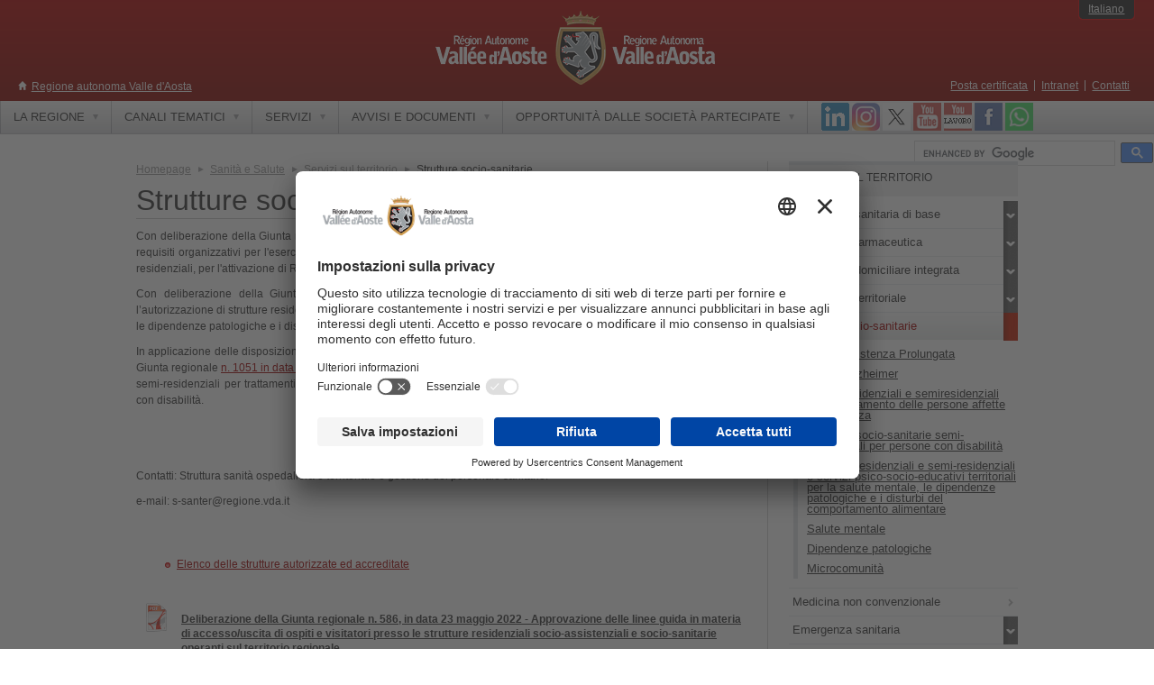

--- FILE ---
content_type: text/html
request_url: https://www.regione.vda.it/sanita/servizi_territorio/strutture/default_i.asp
body_size: 42263
content:
<!DOCTYPE html PUBLIC "-//W3C//DTD XHTML 1.0 Strict//EN" "http://www.w3.org/TR/xhtml1/DTD/xhtml1-strict.dtd">
<html xmlns="http://www.w3.org/1999/xhtml" lang="it" xml:lang="it">
<head>
	<title>Strutture socio-sanitarie - Regione autonoma Valle d'Aosta</title>
	<meta http-equiv="Content-Type" content="text/html; charset=iso-8859-1" />
	<meta http-equiv="Content-Language" content="it-IT" />
	<meta http-equiv="x-ua-compatible" content="IE=edge">
	<meta name="robots" content="index, follow"/>
	<meta name="rating" content="General"/>
	<meta name="distribution" content="Global"/>
	<meta name="revisit-after" content="1 month"/>
	<meta name="description" content="Strutture socio-sanitarie"/>
	<meta name="keywords" content="Regione Aosta, valle, regione aosta, vallée, valley, italia, italy, piste da sci, fondo, discesa, ski nordique, ski alpin, webcam, montagna, montagne, mountain, escursioni, alpi, alps, alpes,  mostre, cultura, musica, teatro, exposition, exibition, culture, musique, théatre, montagna, alpinismo, neve, neige, snow, snowboard, turismo, turisme, alberghi, hotel, accomodation, chalet, vacanze, holiday, vacance, parchi, natura, immagini, images, foto, photo "/>
	<meta name="author" content="Regione Autonoma Valle d'Aosta"/>
	<meta name="reply-to" content="info@regione.vda.it"/>
	<meta name="owner" content="Regione Autonoma Valle d'Aosta"/>
	<meta name="copyright" content="Regione Autonoma Valle d'Aosta"/>

		<link rel="shortcut icon" href="/wwwtemplate/2012/img/favicon.ico" type="image/x-icon" />
	<link href="/wwwtemplate/2012/css/stile.css" media="screen, projection, print" rel="stylesheet" type="text/css" />
	<!--[if IE 6]>
	<link href="/wwwtemplate/2012/css/ie6.css" rel="stylesheet" type="text/css" />
	<![endif]-->

	<script type="text/javascript" src="/wwwtemplate/2012/js/i18nstrings.js"></script>

	<link type="text/css" href="/wwwtemplate/2012/css/jqui-ravda2014/jquery-ui-1.10.3.custom.css" rel="stylesheet" />
	<link type="text/css" href="/wwwtemplate/2012/css/jqui-ravda2014/jquery-ui-ravda.css" rel="stylesheet" />
	<script type="text/javascript" src="/wwwtemplate/2012/js/jquery.min.1.10.2.js"></script>
	<script type="text/javascript" src="/wwwtemplate/2012/js/jquery-ui.min.1.10.3.js"></script>	

	<script type="text/javascript" src="/wwwtemplate/2012/js/jquery-ui-i-1.10.3-18n.min.js"></script>

	<!-- script menu -->
	<!-- script elementi scrollable-->
	<!-- script tabs-->
	<script type="text/javascript" src="/wwwtemplate/2012/js/jquery.scrollable-1.0.2.min.js"></script>
	<!-- fancy box  -->

	<!--
	<script type="text/javascript" src="/wwwtemplate/2012/js/jquery.fancybox-1.3.4/fancybox/jquery.mousewheel-3.0.4.pack.js"></script>-->
	<script type="text/javascript" src="/wwwtemplate/2012/js/jqueryfancybox-134/fancybox/jquery.fancybox-1.3.4.pack.js"></script>
	
	
	<link rel="stylesheet" type="text/css" href="/wwwtemplate/2012/js/jqueryfancybox-134/fancybox/jquery.fancybox-1.3.4.css" media="screen" />
	<!-- main actions -->






	<script type="text/javascript" src="/wwwtemplate/2012/js/main.js"></script><meta property="og:image" content="https://www.regione.vda.it/wwwtemplate/2012/img/Stemma.png">
</head>






<body>
<!-- ContentItemID: 13017 -->
<div id="main">
	<div id="cont_header">
	<div id="header">
		<div id="header_title">
			<h2 class="site_title_h2"><a href="/default_i.asp">Regione autonoma Valle d'Aosta</a></h2>
		</div>
		<div id="logo">
			<a title="Homepage - Regione Valle d&#39;Aosta" href="/default_i.asp"><img src="/wwwtemplate/2012/img/logo_stampa.gif" alt="Strutture socio-sanitarie - Regione autonoma Valle d'Aosta" width="310" height="83" /></a>
		</div>
		<div id="index" class="nocssdisplay">
			<h3>Menù di accesso rapido</h3>
			<ul>
				<li><a href="#content">Contenuto</a></li>
				<li><a href="#contextual_menu">Menù contestuale</a></li>
				<li><a href="#main_menu">Menù principale</a></li>
				<li><a href="#langs_menu">Menù lingue</a></li>
				<li><a href="#services_menu">Menù servizi</a></li>
				<li><a href="#search_box">Ricerca</a></li>
			</ul>
		</div>
		<div id="header_menus">
			<div id="langs_menu">
				<!-- MENU LINGUA  -->
				
				<div id="langs_menu_sub">
					<h3 class="nocssdisplay">Menù lingue</h3>
					<ul>
						<li class="selected last">
							<a href="/sanita/servizi_territorio/strutture/default_i.asp">Italiano</a>
						</li>
						
					</ul>
				</div>
			</div>
						<div id="services_menu">
				<h3 class="nocssdisplay">Menù servizi</h3>
				<ul>
					<li>
						<a href="/informazioni_utili/pec_i.aspx">Posta certificata</a>
					</li>
					<li>
						<a href="https://www.regione.vda.it/intranet/intranet_i.aspx">Intranet</a>
					</li>
					<li class="last">
						<a href="/informazioni_utili/contatti_i.asp">Contatti</a>
					</li>
				</ul>
			</div>
		</div>
	</div>
</div>
<div id="main_nav_container">
	<div id="main_nav">
		<div id="main_nav_bar">
			<div id="main_menu">
	<h3 class="nocssdisplay">Men&ugrave; principale</h3>
	<ul id="topnav" class="sf-menu">
		<li>
			<a href="#"><span class="upr">La Regione</span></a>
			<div class="sub">
				<div class="sub2">
					<ul>
						<li><a href="/amministrazione/default_i.asp"><span class="vm1">Amministrazione</span></a></li>
						<li><a href="/amministrazionetrasparente/default_i.aspx"><span class="vm1">Amministrazione trasparente</span></a></li>
						<li><a href="/cug/default_i.aspx"><span class="vm1">Comitato Unico di Garanzia</span></a></li>
						<li><a href="https://consultazionedelibere.regione.vda.it/amministrazione/Delibere/default_i.aspx"><span class="vm1">Archivio deliberazioni</span></a></li>
						<li><a href="https://consultazionepd.regione.vda.it/amministrazione/atti/default_i.aspx"><span class="vm1">Archivio provvedimenti dirigenziali</span></a></li>
						<li><a href="https://consultazionepd.regione.vda.it/amministrazione/atti/ricerca_ppr_i.aspx"><span class="vm1">Archivio provvedimenti funzionari PPR</span></a></li>
						<li><a href="/amministrazione/elezioni/default_i.aspx"><span class="vm1">Elezioni</span></a></li>
						<li><a href="/amministrazionetrasparente/organizzazione/articolazioneuffici/articolazione/default_i.asp"><span class="vm1">Mappa Amministrazione</span></a></li>
						<li class="last"><a href="https://new.regione.vda.it/rapporti-istituzionali"><span class="vm1">Rapporti istituzionali</span></a></li>
					</ul>
				</div>
			</div>
		</li>
		<li class="ssx">
			<a href="#" title="Elenco siti tematici"><span class="upr">Canali tematici </span></a> 
			<div class="sub trecol">
				<div class="sub2">
					<ul>
						<li><a href="/affari_legislativi/default_i.asp"><span class="vm1">Affari legislativi e aiuti di Stato</span></a></li> 
						<li><a href="/agricoltura/default_i.asp"><span class="vm1">Agricoltura</span></a></li>
						<li><a href="/artigianato/default_i.asp"><span class="vm1">Artigianato valdostano</span></a></li>
						<li><a href="/finanze/default_i.asp"><span class="vm1">Bilancio, finanze e patrimonio</span></a></li>
						<li><a href="/contratti_pubblici/default_i.aspx"><span class="vm1">Contratti pubblici, Programmazione e Osservatorio</span></a></li>
						<li><a href="/coopsviluppo/default_i.asp"><span class="vm1">Cooperazione allo sviluppo</span></a></li>
						<li><a href="/corpoforestale/default_i.asp"><span class="vm1">Corpo Forestale della Valle d'Aosta</span></a></li>
						<li><a href="/vvf/default_i.asp"><span class="vm1">Corpo Valdostano dei Vigili del Fuoco</span></a></li>
						<li><a href="/cultura/default_i.asp"><span class="vm1">Cultura</span></a></li>
						<li><a href="/protezione_civile/centrale_unica_soccorso/default_i.aspx"  class="targetblank"><span class="vm1">CUS - Centrale Unica del Soccorso</span></a></li>
						<li><a href="/energia/default_i.asp">		<span class="vm1">Energia		</span></a></li>
						<li><a href="/enti_locali/default_i.asp">	<span class="vm1">Enti locali	</span></a></li>
						<li><a href="/europa">						<span class="vm1">Europa		</span></a></li>
						</ul>
					<ul>
						
						<li><a href="/europa/europe_direct/default_i.asp"><span class="vm1">Europe Direct</span></a></li>
						<li><a href="/formazione_personale_regionale/default_i.aspx"><span class="vm1">Formazione del personale regionale</span></a></li>
						
						<li><a href="/innovazione"><span class="vm1">Innovazione</span></a></li>
						<li><a href="/istruzione/default_i.asp"><span class="vm1">Istruzione</span></a></li>
						<li><a href="/lavoro/default_i.aspx"><span class="vm1">Lavoro</span></a></li>
						<li><a href="http://meteo.regione.vda.it" class="targetblank"><span class="vm1">Meteo in Valle d'Aosta</span></a></li>
						<li><a href="/nuvv/default_i.asp"><span class="vm1">NUVV - Valutazione e verifica<br/>degli investimenti pubblici</span></a></li>
						<li><a href="/operepubbliche/default_i.asp"><span class="vm1">Opere pubbliche</span></a></li>
						<li><a href="https://pnrr.regione.vda.it/home"><span class="vm1">PNRR</span></a></li>
						<li><a href="https://giovani.regione.vda.it/home"><span class="vm1">Politiche giovanili</span></a></li>
						<li><a href="/servsociali/default_i.asp"><span class="vm1">Politiche sociali</span></a></li>
						<li><a href="/Portale_imprese/default_i.asp"><span class="vm1">Portale imprese industriali, artigiane e societ&agrave; cooperative</span></a></li>
						
							</ul>
					<ul>
						
						<li><a href="/protezione_civile/default_i.asp"><span class="vm1">Protezione civile</span></a></li>
						<li><a href="/risorsenaturali/default_i.asp"><span class="vm1">Risorse naturali</span></a></li>
						<li><a href="/sanita/default_i.asp"><span class="vm1">Sanit&agrave;</span></a></li>
						<li><a href="https://giovani.regione.vda.it/canali-tematici/servizio-civile/servizio-civile-regionale"><span class="vm1">Servizio civile</span></a></li>
						<li><a href="/servizio_volontario_europeo/default_i.aspx"><span class="vm1">Servizio volontario europeo</span></a></li>
						<li><a href="/sport_provv_impianti/default_i.aspx"><span class="vm1">Sport - Provvidenze per attivit&agrave; sportive</span></a></li>
						<li><a href="/statistica/default_i.asp"><span class="vm1">Statistica</span></a></li>
						<li><a href="/territorio/default_i.asp"><span class="vm1">Territorio e ambiente</span></a></li>
						<li><a href="https://trasporti.regione.vda.it/home"><span class="vm1">Trasporti</span></a></li>
						<li><a href="/finanze/tributi/default_i.asp"><span class="vm1">Tributi regionali e bollo auto</span></a></li>
						<li><a href="/asstur/default_i.asp"><span class="vm1">Turismo</span></a></li>
						<li><a href="https://www.lovevda.it/it"><span class="vm1">Turismo informazioni Lovevda</span></a></li>
						<li class="last"><a href="/pressevda/default_i.asp"><span class="vm1">Ufficio Stampa - PresseVdA</span></a></li>
					</ul>
				</div>
			</div>
		</li>
		<li>
			<a href="#"><span class="upr">Servizi</span></a>
			<div class="sub duecol">
				<div class="sub2">
					<ul>
						<li><a href="/trasporti/Agevolazioni_tariffarie/Universitari/default_i.aspx"><span class="vm1">Agevolazioni Trasporti studenti universitari</span></a></li>
						<li><a href="https://biblio.regione.vda.it/"><span class="vm1">Biblioteche</span></a></li>
						<!--<li><a href="https://biglietteriecastelli.invallee.it/MidaTicketAOSTA/AOL/AOL_Default.aspx" class="targetblank"><span class="vm1">Biglietteria online Castelli</span></a></li>									-->
						<li><a href="https://ticket.midaticket.it/sitiecastellivalledaosta/Events" class="targetblank"><span class="vm1">Biglietteria Castelli e Siti</span></a></li>									
						<li><a href="https://crrs.regione.vda.it"><span class="vm1">Comitato Regionale Relazioni Sindacali (CRRS)</span></a></li>
						<li><a href="https://lavoro.regione.vda.it/consigliera-di-parita/prime-informazioni"><span class="vm1">Consigliera di Parit&agrave;</span></a></li>
						<li><a href="/giudicedipace/default_i.aspx"><span class="vm1">Giudice di pace</span></a></li>
						<li><a href="https://new.regione.vda.it/servizi/identita-digitale/identita-digitale"><span class="vm1">Identit&agrave; digitale</span></a></li>
						<li><a href="/statistica/statistiche_per_argomento/prezzi/default_i.asp"><span class="vm1">Inflazione e prezzi al consumo</span></a></li>
						<li><a href="/informazioni_utili/default_i.aspx"><span class="vm1">Info utili</span></a></li>
						<li class="last"><a href="/sanita/prevenzione/sicurezza_alimentare/allerta/elenco_i.asp"><span class="vm1">Informazioni su Allerta Alimentare</span></a></li>
						
						
					</ul>
					<ul>
						
						<li><a href="/informazioni_utili/elenconewsletter_i.aspx"><span class="vm1">Newsletters</span></a></li>
						<li><a href="/questionario/default_i.asp"><span class="vm1">Opinioni e proposte sui servizi Web</span></a></li>
						<li><a href="/statistica/default_i.asp"><span class="vm1">Osservatorio economico e sociale</span></a></li>
						<li><a href="/osservatoriorifiuti"><span class="vm1">Osservatorio rifiuti</span></a></li>
						<li><a href="/servsociali/invalidita_civile_i/invalidi_i/default_i.asp"><span class="vm1">Servizi per invalidi civili</span></a></li>
						<li><a href="https://www.lovevda.it/it/arrivare/in-aereo/trasferimenti-aeroporti"><span class="vm1">Servizio prenotazione navette per aeroporti </span></a></li>
						<li><a href="/prefettura/immigrazione/sportellounicoimmigrazione/default_i.aspx"><span class="vm1">Sportello unico  Immigrazione</span></a></li>
						<li><a href="/energia/centro_osservazione_energia/sportello_informativo/default_i.asp"><span class="vm1">Sportello Informativo Energia</span></a></li>
						<li><a href="http://www.sportellounico.vda.it/homepages.asp?l=1" class="targetblank"><span class="vm1">Sportello Unico degli enti locali</span></a></li>
						<li class="last"><a href="/tavolo_legalita_intergenerazionalita/default_i.aspx"><span class="vm1">Tavolo tecnico permanente Legalit&agrave; &amp; Intergenerazionalit&agrave;</span></a></li>
					</ul>
				</div>
			</div>
		</li>
		<li>
			<a href="#"><span class="upr">Avvisi e documenti</span></a>
			<div class="sub">
				<div class="sub2">
					<ul>					
						<li><a href="https://appweb.regione.vda.it/dbweb/albonotiziario.nsf" title="Albo Pretorio"><span class="vm1">Albo notiziario</span></a></li>
						<li><a href="https://appweb.regione.vda.it/DBWeb/territorio/avvisidemanioidrico.nsf/Avvisi?openform&amp;l=ita"><span class="vm1">Avvisi demanio idrico</span></a></li>
						<li><a href="https://appweb.regione.vda.it/dbweb/presidenza/avvisiincarichi.nsf"><span class="vm1">Avvisi di incarico</span></a></li>
						<li><a href="/amministrazionetrasparente/personale/pubblicazioneincarichidirigenziali/default_i.aspx"><span class="vm1">Avvisi di incarichi dirigenziali</span></a></li>
						<li><a href="https://www.regione.vda.it/amministrazione/mobilita-avvisi/default_i.aspx"><span class="vm1">Avvisi di mobilit&agrave; del personale</span></a></li>
						<li><a href="https://appweb.regione.vda.it/DBWeb/bandigara/BandiGar.nsf/BandiInScadenza?openform&l=ITA"><span class="vm1">Bandi e avvisi</span></a></li>
						<li><a href="/affari_legislativi/bollettino_ufficiale/default_i.asp"><span class="vm1">Bollettino ufficiale</span></a></li>
						<li><a href="/amministrazione/concorsi/default_i.asp"><span class="vm1">Concorsi</span></a></li> 
						<li><a href="/contratti_pubblici/elenchi_operatori_economici/default_i.aspx"><span class="vm1">Elenchi di operatori economici</span></a></li>
						<li><a href="https://appweb.regione.vda.it/DBWeb/espropri/espropri.nsf/PRESENTAZIONE?openform&amp;l=ITA"><span class="vm1">Espropri</span></a></li>
						<li><a href="/offerte_lavoro/default_i.aspx"><span class="vm1">Offerte di lavoro</span></a></li>
						<li class="last"><a href="/lista-disponibilita/default_i.asp"><span class="vm1">Personale del comparto in disponibilit&agrave;</span></a></li>
						</ul>
				</div>
			</div>
		</li>
		<li>
			<a href="#"><span class="upr">Opportunit&agrave; dalle societ&agrave; partecipate</span></a>
			<div class="sub">
				<div class="sub2">
					<ul>					
						<li><a href="/societa_partecipate/Assunzioni/default_i.aspx"><span class="vm1">Assunzioni</span></a></li>
						<li class="last"><a href="/societa_partecipate/nomine_designazioni_competenza_regionale_i.aspx"><span class="vm1">Nomine e designazioni</span></a></li>						
					</ul>
				</div>
			</div>
		</li>

		
	</ul>
</div>
<div id="nav_social">
	<div class="icon_social">
		<a href="/pressevda/canale_whatsapp_i.aspx"><img width="31" height="31" alt="WhatsApp" src="/wwwtemplate/2012/img/whatsapp.png" /></a>
	</div>
	<div class="icon_social">
		<a href="/Social_network/facebook_i.asp" class="targetblank" ><img width="31" height="31" alt="Facebook" src="/wwwtemplate/2012/img/facebook.png" /></a>
	</div>
	<div class="icon_social">
		<a href="https://www.youtube.com/channel/UC4wxlAIQauBZe7CDnLXkWqA" class="targetblank" ><img width="31" height="31" alt="Youtube Lavoro" src="/wwwtemplate/2012/img/youtube_LAVORO.png" /></a>
	</div>
	<div class="icon_social">
		<a href="https://www.youtube.com/RegVdA" class="targetblank" ><img width="31" height="31" alt="Youtube" src="/wwwtemplate/2012/img/youtube.png" /></a>
	</div>
	
	<div class="icon_social">
		<a href="/Social_network/twitter_i.asp" class="targetblank" ><img width="31" height="31" alt="Twitter" src="/wwwtemplate/2012/img/twitter.png" /></a>
	</div>
	<div class="icon_social">
		<a href="/Social_network/instagram_i.asp" class="targetblank" ><img width="31" height="31" alt="Instagram" src="/wwwtemplate/2012/img/instagram.png" /></a>
	</div>
	<div class="icon_social">
		<a href="/Social_network/linkedin_i.asp" class="targetblank" ><img width="31" height="31" alt="LinkedIN" src="/wwwtemplate/2012/img/linkedIN.png" /></a>
	</div>
	
</div>

			
			<div id="search_box">
				<h3 class="nocssdisplay">Ricerca</h3>
				<script>
				  (function() {
					var cx = '005931328766934657051:msoqpxbmqym';
					var gcse = document.createElement('script');
					gcse.type = 'text/javascript';
					gcse.async = true;
					gcse.src = 'https://cse.google.com/cse.js?language=it&cx=' + cx;
					var s = document.getElementsByTagName('script')[0];
					s.parentNode.insertBefore(gcse, s);
				  })();
				</script>
				<div id="search_form">
					<div class="ric_sx">
						<gcse:searchbox-only resultsUrl="/google_cse/search_i.asp" newWindow="false" enableAutoComplete="true" id="googleSearch" />		
					</div>
				</div>
			</div>
		</div>
	</div>
</div>
	<hr class="nocssdisplay" />
	<div id="content_container">
		<div id="content">
			<div id="sep_col">
				<div id="primary_area">
					<div id="bread">
<ul>
<li><a href="/default_i.asp" title="Homepage"><span>Homepage</span></a></li>
<li><a href="../../default_i.asp" title="Sanit&#224; e Salute">Sanit&#224; e Salute</a></li>
<li><a href="../default_i.asp" title="Servizi sul territorio">Servizi sul territorio</a></li>
<li title="Strutture socio-sanitarie">Strutture socio-sanitarie</li>
</ul>
</div>
							<h1 class="testi">Strutture socio-sanitarie residenziali e diurne</h1>
										
    <div id="contentgc">    
		<!--strcreacorpo--><div class="body_text">
  <p style="text-align: justify;">Con deliberazione della Giunta regionale n. 2418  in data 25 agosto 2006 e successive modificazioni sono stati approvati i requisiti organizzativi per l'esercizio di attività socio sanitarie nell'ambito di strutture pubbliche e private semi-residenziali e residenziali, per l'attivazione di Residenze Sanitarie assistenziali (RSA) e di Unità di assistenza prolungata (UAP).</p>
<p style="text-align: justify;">Con deliberazione della Giunta regionale <a href="https://www.regione.vda.it/sanita/servizi_territorio/strutture/strutture_salute_mentale_dipendenze/normativa_regionale_i.aspx">n. 1727 in data 30 dicembre 2021</a><span style="text-align: justify;"> sono stati aggiornati i requisiti per l’autorizzazione di strutture residenziali e semi-residenziali e dei servizi pisco socio-educativi territoriali per la salute mentale, le dipendenze patologiche e i disturbi del comportamento alimentare.</span></p>
<p style="text-align: justify;">In applicazione delle disposizioni attuative degli articoli 21, 25, 34 e 60 del DPCM 12 gennaio 2017, con deliberazione della Giunta regionale <a href="https://gestionewww.regione.vda.it/allegato.aspx?pk=80235" class="targetblank">n. 1051 in data 16 ottobre 2020 </a>s<span style="text-align: justify;">ono stati approvati i requisiti per l’autorizzazione di strutture socio-sanitarie semi-residenziali per trattamenti socio-riabilitativi di recupero e mantenimento delle abilità funzionali residue per persone con disabilità.</span></p>
<p style="text-align: justify;"><span style="text-align: justify;"><br /></span></p>
<p style="text-align: justify;"> </p>
<p style="text-align: justify;">Contatti: Struttura sanità ospedaliera e territoriale e gestione del personale sanitario:</p>
<p>e-mail: s-santer@regione.vda.it</p>
<br />&nbsp;</div>

<div class="body_text"><ul>
<li><a href="https://www.regione.vda.it/allegato.aspx?pk=6726" class="targetblank">Elenco delle strutture autorizzate ed accreditate</a></li>
</ul>&nbsp;</div>

<div class="box-obj"><ul class="allegati"><li class="pdf"><h4 class="testi"><a class="targetblank" href="/allegato.aspx?pk=97760">Deliberazione della Giunta regionale n. 586, in data 23 maggio 2022 - Approvazione delle linee guida in materia di accesso/uscita di ospiti e visitatori presso le strutture residenziali socio-assistenziali e socio-sanitarie operanti sul territorio regionale</a></h4><p class="size">&#160;(58&#160;Kb)
					</p></li></ul></div>
    </div>
				</div>
				<hr class="nocssdisplay" />
				
				<div id="secondary_area">
					<div class="secondary_menu">
<h3 class="secondary_menu_title">Servizi sul territorio</h3>
<ul>
<li>
<a href="../ass_sanitaria/default_i.asp">
<span>Assistenza sanitaria di base</span>
</a>
<ul class="level2">
<li>
<a href="https://www.ausl.vda.it/ricerca-medici-e-pediatri/ricerca-medici-e-pediatri" class="targetblank">Medici territoriali</a>
</li>
<li>
<a href="https://www.ausl.vda.it/f-a-q/come-fare-per/continuita-assistenziale-ex-guardia-medica" class="targetblank">Continuità assistenziale (guardia medica)</a>
</li>
<li>
<a href="../ass_sanitaria/turisti/default_i.asp">Assistenza medica ai turisti</a>
</li>
<li class="last">
<a href="../ass_sanitaria/ambiti_pls_i.aspx">Ambiti territoriali PLS</a>
</li>
</ul>
</li>
<li>
<a href="../ass_farmaceutica/default_i.asp">
<span>Assistenza farmaceutica</span>
</a>
<ul class="level2">
<li>
<a href="../ass_farmaceutica/turno/default_i.asp">Farmacie di turno</a>
</li>
<li>
<a href="../ass_farmaceutica/vda/default_i.asp">Farmacie in Valle d'Aosta</a>
</li>
<li>
<a href="../ass_farmaceutica/farmacia_di_servizi_i.aspx">Farmacia dei servizi</a>
</li>
<li>
<a href="../ass_farmaceutica/farmaci/default_i.asp">Farmaci</a>
</li>
<li>
<a href="../ass_farmaceutica/distribuzione_ingrosso_medicinali_uso_umano_i.aspx">Distribuzione all’ingrosso di medicinali per uso umano</a>
</li>
<li>
<a href="../ass_farmaceutica/vendita_medicinali_uso_umano_online_i.aspx">Vendita di medicinali per uso umano online</a>
</li>
<li>
<a href="../ass_farmaceutica/registri_farmaci_i.aspx">Registri farmaci sottoposti a monitoraggio AIFA</a>
</li>
<li>
<a href="../ass_farmaceutica/farmaci_prontuario/default_i.asp">Prontuario terapeutico Regionale</a>
</li>
<li class="last">
<a href="../ass_farmaceutica/comitato_etico_territoriale_i.aspx">Comitato etico territoriale VdA</a>
</li>
</ul>
</li>
<li>
<a href="../ass_domiciliare/default_i.asp">
<span>Assistenza domiciliare integrata</span>
</a>
<ul class="level2">
<li>
<a href="../ass_domiciliare/adi/default_i.asp">Assistenza Domiciliare Integrata</a>
</li>
<li class="last">
<a href="https://www.regione.vda.it/servsociali/anziani/servizi/sad_assisistenza_domiciliare/default_i.asp">Servizio di Assistenza Domiciliare (SAD)</a>
</li>
</ul>
</li>
<li>
<a href="../ass_specialistica/default_i.asp">
<span>Assistenza territoriale</span>
</a>
<ul class="level2">
<li>
<a href="https://www.ausl.vda.it/chi-siamo/ospedale-strutture-reparti-servizi-sanitari-e-rsa/reparti/medicina-dello-sport/medicina-dello-sport" class="targetblank">Medicina sportiva</a>
</li>
<li>
<a href="https://www.ausl.vda.it/" class="targetblank">Medicina di montagna</a>
</li>
<li>
<a href="../ass_specialistica/protesi_ausili/default_i.asp">Protesi, ortesi e ausili</a>
</li>
<li>
<a href="../ass_specialistica/terme/default_i.asp">Cure termali</a>
</li>
<li>
<a href="../ass_specialistica/prestazioni_odontoiatriche/default_i.aspx">Prestazioni odontoiatriche</a>
</li>
<li>
<a href="../ass_specialistica/centri_trauma/default_i.asp">Centri traumatologici</a>
</li>
<li>
<a href="../ass_specialistica/celiachia/default_i.asp">Celiachia</a>
</li>
<li>
<a href="../ass_specialistica/malattie_rare_i/default_i.asp">Malattie rare</a>
</li>
<li>
<a href="https://www.regione.vda.it/sanita/assistenza_sanitaria/regione/tempi_attesa/default_i.asp">Tempi di attesa</a>
</li>
<li>
<a href="../ass_specialistica/validita_ricetta_prestazioni_specialistica_ambulatoriale_i.aspx">Validità della ricetta per prestazioni di specialistica ambulatoriale</a>
</li>
<li>
<a href="../ass_specialistica/fibromialgia_i.aspx">Fibromialgia</a>
</li>
<li class="last">
<a href="../ass_specialistica/sostituti_del_latte_materno_i.aspx">Sostituti del latte materno</a>
</li>
</ul>
</li>
<li class="selected">
<a href="../strutture/default_i.asp">
<span>Strutture socio-sanitarie</span>
</a>
<ul class="level2">
<li>
<a href="../strutture/uap/default_i.asp">Unit&#224; Assistenza Prolungata</a>
</li>
<li>
<a href="../strutture/alzheimer/default_i.asp">Nucleo Alzheimer</a>
</li>
<li>
<a href="../strutture/nuclei_residenziali_semiresidenziali/default_i.aspx">Nuclei residenziali e semiresidenziali per il trattamento delle persone affette da demenza</a>
</li>
<li>
<a href="../strutture/strutture_semiresidenziali_disabilita_i.aspx">Strutture socio-sanitarie semi-residenziali per persone con disabilità</a>
</li>
<li>
<a href="../strutture/strutture_salute_mentale_dipendenze/default_i.aspx">Strutture residenziali e semi-residenziali e servizi psico-socio-educativi territoriali per la salute mentale, le dipendenze patologiche e i disturbi del comportamento alimentare</a>
</li>
<li>
<a href="https://www.regione.vda.it/sanita/servizi_territorio/salute_mentale/default_i.asp">Salute mentale</a>
</li>
<li>
<a href="/sanita/servizi_territorio/dipendenze/default_i.asp">Dipendenze patologiche</a>
</li>
<li class="last">
<a href="https://www.regione.vda.it/servsociali/anziani/strutture/microcomunita_i/default_i.asp">Microcomunità</a>
</li>
</ul>
</li>
<li>
<a href="../medicina_non_convenzionale/default_i.asp">
<span>Medicina non convenzionale</span>
</a>
</li>
<li>
<a href="../emergenza/default_i.asp">
<span>Emergenza sanitaria</span>
</a>
<ul class="level2">
<li class="last">
<a href="https://www.regione.vda.it/protezione_civile/centrale_unica_soccorso/default_i.aspx" class="targetblank">Centrale Unica del Soccorso</a>
</li>
</ul>
</li>
<li>
<a href="../demenze_disturbi_cognitivi/default_i.aspx">
<span>Demenze e disturbi cognitivi</span>
</a>
</li>
<li>
<a href="../trasporti/default_i.asp">
<span>Trasporti/assistenza manifestazioni</span>
</a>
<ul class="level2">
<li>
<a href="../trasporti/autorizzazioni/default_i.asp">Autorizzazioni a privati</a>
</li>
<li>
<a href="../trasporti/manifestazioni_i.asp">Soccorsi sanitari negli eventi e manifestazioni programmati</a>
</li>
<li class="last">
<a href="../trasporti/tariffe_i.aspx">Tariffe e compartecipazione</a>
</li>
</ul>
</li>
<li>
<a href="../dipendenze/default_i.asp">
<span>Dipendenze</span>
</a>
<ul class="level2">
<li>
<a href="../dipendenze/alcool/default_i.asp">Alcool</a>
</li>
<li>
<a href="../dipendenze/tossicodipendenza/default_i.asp">Tossicodipendenza</a>
</li>
<li class="last">
<a href="../dipendenze/gioco_azzardo/default_i.asp">Gioco d'azzardo</a>
</li>
</ul>
</li>
<li class="last">
<a href="../salute_mentale/default_i.asp">
<span>Salute mentale</span>
</a>
<ul class="level2">
<li class="last">
<a href="../salute_mentale/progetto_regionale_prevenzione_suicidio_i.aspx">Progetto regionale per la prevenzione del suicidio</a>
</li>
</ul>
</li>
</ul>
</div>


				</div>
				
			</div>
		</div>
	</div>
	<hr class="nocssdisplay" />
		<div id="footer_container">
			<div id="footer">
									<div id="footer_main_menu">
						<div class="footer_main_menu_col">
							<h3>La regione</h3>
							<ul>
								<li><a href="/amministrazione/default_i.asp">Amministrazione</a></li>
								<li><a href="/amministrazionetrasparente/default_i.aspx">Amministrazione trasparente</a></li>
								<li><a href="/cug/default_i.aspx">Comitato Unico di Garanzia</a></li>
								<li><a href="https://consultazionedelibere.regione.vda.it/amministrazione/Delibere/default_i.aspx">Archivio deliberazioni</a></li>
								<li><a href="https://consultazionepd.regione.vda.it/amministrazione/atti/default_i.aspx">Archivio provvedimenti dirigenziali</a></li>
								<li><a href="https://consultazionepd.regione.vda.it/amministrazione/atti/ricerca_ppr_i.aspx">Archivio provvedimenti funzionari PPR</a></li>
								<li><a href="/amministrazione/elezioni/default_i.aspx">Elezioni</a></li>
								<li><a href="/amministrazionetrasparente/organizzazione/articolazioneuffici/articolazione/default_i.asp">Mappa Amministrazione</a></li>
								<li><a href="https://new.regione.vda.it/rapporti-istituzionali">Rapporti istituzionali</a></li>					
							</ul>
						</div>
						<div class="footer_main_menu_col">
							<h3>Canali tematici</h3>
							<ul>
								<li><a href="/affari_legislativi/default_i.asp">Affari legislativi e aiuti di Stato</a></li>					
								<li><a href="/agricoltura/default_i.asp">Agricoltura</a></li>
								<li><a href="/artigianato/default_i.asp">Artigianato valdostano</a></li>
								<li><a href="/finanze/default_i.asp">Bilancio, finanze e patrimonio</a></li>
								<li><a href="/contratti_pubblici/default_i.aspx">Contratti pubblici, Programmazione e Osservatorio</a></li>
								<li><a href="/coopsviluppo/default_i.asp">Cooperazione allo sviluppo</a></li>
								<li><a href="/corpoforestale/default_i.asp">Corpo Forestale della Valle d'Aosta</a></li>
								<li><a href="/vvf/default_i.asp">Corpo Valdostano dei Vigili del fuoco</a></li>
								<li><a href="/cultura/default_i.asp">Cultura</a></li>
								<li><a href="/protezione_civile/centrale_unica_soccorso/default_i.aspx"  class="targetblank"><span class="vm1">CUS - Centrale Unica del Soccorso</span></a></li>
								<li><a href="/energia/default_i.asp">Energia</a></li>
								<li><a href="/enti_locali/default_i.asp">Enti locali</a></li>	
								<li><a href="/europa">Europa</a></li>
								<li><a href="/europa/europe_direct/default_i.asp">Europe Direct</a></li>
								<li><a href="/formazione_personale_regionale/default_i.aspx">Formazione del personale regionale</a></li>
								
								<li><a href="/innovazione">Innovazione</a></li>
								<li><a href="/istruzione/default_i.asp">Istruzione</a></li>
								<li><a href="/lavoro/default_i.aspx">Lavoro</a></li>
								<li><a href="http://meteo.regione.vda.it" class="targetblank"><span class="vm1">Meteo in Valle d'Aosta</span></a></li>
							</ul>
						</div>
						<div class="footer_main_menu_col">
							<ul>
								
								<li style="margin-top:2em"><a href="/nuvv/default_i.asp">NUVV - Valutazione e verifica<br/>degli investimenti pubblici</a></li>
								<li><a href="/operepubbliche/default_i.asp">Opere pubbliche</a></li>
								<li><a href="https://giovani.regione.vda.it/home">Politiche giovanili</a></li>
								<li><a href="/servsociali/default_i.asp">Politiche sociali</a></li>
								<li><a href="https://pnrr.regione.vda.it/home">PNRR</a></li>
								<li><a href="/Portale_imprese/default_i.asp">Portale imprese industriali e artigiane</a></li>
								<li><a href="/protezione_civile/default_i.asp">Protezione civile</a></li>
								<li><a href="/risorsenaturali/default_i.asp">Risorse naturali</a></li>					
								<li><a href="/sanita/default_i.asp">Sanit&agrave;</a></li>
								<li><a href="https://giovani.regione.vda.it/canali-tematici/servizio-civile/servizio-civile-regionale">Servizio civile</a></li>
								<li><a href="/servizio_volontario_europeo/default_i.aspx">Servizio volontario europeo</a></li>
								<li><a href="/sport_provv_impianti/default_i.aspx">Sport - Provvidenze per attivit&agrave; sportive</a></li>
								<li><a href="/statistica/default_i.asp">Statistica</a></li>
								<li><a href="/territorio/default_i.asp">Territorio e ambiente</a></li>
								<li><a href="https://trasporti.regione.vda.it/home">Trasporti</a></li>
								<li><a href="/finanze/tributi/default_i.asp">Tributi regionali e bollo auto</a></li>
								<li><a href="/asstur/default_i.asp">Turismo</a></li>
								<li><a href="https://www.lovevda.it/it">Turismo informazioni Lovevda</a></li>
								<li><a href="/pressevda/default_i.asp">Ufficio Stampa - PresseVdA</a></li>
							</ul>
						</div>

						<div class="footer_main_menu_col">
							<h3>Servizi</h3>
							<ul>
								<li><a href="/trasporti/Agevolazioni_tariffarie/Universitari/default_i.aspx" class="targetblank">Agevolazioni Trasporti studenti universitari</a></li>
								<li><a href="https://biblio.regione.vda.it/">Biblioteche</a></li>
                                                                <li><a href="https://ticket.midaticket.it/sitiecastellivalledaosta/Events" class="targetblank">Biglietteria Castelli e Siti</a></li>	
								<li><a href="https://crrs.regione.vda.it"><span class="vm1">Comitato Regionale Relazioni Sindacali (CRRS)</span></a></li>
								<li><a href="/giudicedipace/default_i.aspx">Giudice di pace</a></li>
								<li><a href="https://new.regione.vda.it/servizi/identita-digitale/identita-digitale">Identit&agrave; digitale</a></li>
								<li><a href="/statistica/statistiche_per_argomento/prezzi/default_i.asp">Inflazione e prezzi al consumo</a></li>
								<li class="last"><a href="/sanita/prevenzione/sicurezza_alimentare/allerta/elenco_i.asp">Informazioni su Allerta Alimentare</a></li>
								<li><a href="/informazioni_utili/default_i.aspx"><span class="vm1">INFO UTILI</span></a></li>
								<li><a href="/informazioni_utili/elenconewsletter_i.aspx">Newsletters</a></li>
								<li><a href="/questionario/default_i.asp">Opinioni e proposte sui servizi Web</a></li>
								<li><a href="/statistica/default_i.asp">Osservatorio economico e sociale</a></li>
								<li><a href="/osservatoriorifiuti">Osservatorio rifiuti</a></li>
								<li><a href="/servsociali/invalidita_civile_i/invalidi_i/default_i.asp">Servizi per invalidi civili</a></li>
								<li><a href="https://www.lovevda.it/it/arrivare/in-aereo/trasferimenti-aeroporti">Servizio prenotazione navette per aeroporti</a></li>
								<li><a href="/prefettura/sportellounicoimmigrazione/default_i.aspx">Sportello unico Immigrazione</a></li>
								<li><a href="/energia/centro_osservazione_energia/sportello_informativo/default_i.asp">Sportello Informativo Energia</a></li>
								<li><a href="https://www.sportellounico.vda.it/" class="targetblank">Sportello Unico degli enti locali</a></li>
								<li><a href="/tavolo_legalita_intergenerazionalita/default_i.aspx">Tavolo tecnico permanente Legalit&agrave; &amp; Intergenerazionalit&agrave;</a></li>
							</ul>
						</div>

						<div class="footer_main_menu_col">
							<h3>Avvisi e documenti</h3>
							<ul>
								<li><a href="https://appweb.regione.vda.it/dbweb/albonotiziario.nsf">Albo notiziario</a></li>
								<li><a href="https://appweb.regione.vda.it/DBWeb/territorio/avvisidemanioidrico.nsf/Avvisi?openform&amp;l=ita">Avvisi demanio idrico</a></li>
								<li><a href="https://appweb.regione.vda.it/dbweb/presidenza/avvisiincarichi.nsf">Avvisi di incarico</a></li>
								<li><a href="https://www.regione.vda.it/amministrazione/mobilita-avvisi/default_i.aspx">Avvisi di mobilit&agrave; del personale</a></li>
								<li><a href="https://appweb.regione.vda.it/DBWeb/bandigara/BandiGar.nsf/BandiInScadenza?openform&l=ITA">Bandi e avvisi</a></li>
								<li><a href="/affari_legislativi/bollettino_ufficiale/default_i.asp">Bollettino ufficiale</a></li>
								<li><a href="/amministrazione/concorsi/default_i.asp">Concorsi</a></li>
								<li><a href="/contratti_pubblici/elenchi_operatori_economici/default_i.aspx">Elenchi di operatori economici</a></li>
								<li><a href="https://appweb.regione.vda.it/DBWeb/espropri/espropri.nsf/PRESENTAZIONE?openform&amp;l=ITA">Espropri</a></li>
								<li><a href="/offerte_lavoro/default_i.aspx">Offerte di lavoro</a></li>
								<li><a href="/lista-disponibilita/default_i.asp">Personale del comparto in disponibilit&agrave;</a></li>
								<li></li>
							</ul>
							
							
							
						</div>
						
						
					</div>
				<div id="footer_info">
					<div id="footer_logo">
	<a href="https://www.regione.vda.it/default_i.asp"><img src="/wwwtemplate/2012/img/logo_footer.jpg" alt="Sito ufficiale della Regione Autonoma Valle d'Aosta" width="186" height="48" /></a>
</div>
<div id="footer_services_menu">
	<ul>
		<li><a href="/informazioni_utili/accessibilita_i.aspx" title="Accessibilit&agrave;">Accessibilit&agrave;</a></li>
                <li><a href="/informazioni_utili/contatti_i.asp">Contatti</a></li>
		<li><a href="/informazioni_utili/pec_i.aspx">Posta certificata</a></li>
		<li><a href="/informazioni_utili/migliorare_i.asp">Aiutaci a migliorare</a></li>
		<!-- <li><a href="/informazioni_utili/condizioni_di_utilizzo_i.aspx" title="Condizioni di utilizzo">Condizioni di utilizzo</a></li> -->
		<li><a href="/informazioni_utili/privacy_i.asp" title="Informativa Privacy">Privacy</a></li>
		<li><a href="/informazioni_utili/cookies_i.aspx" title="Informativa sui cookie">Cookie</a></li>
		<li><a href="/informazioni_utili/note_legali_i.asp" title="Note legali">Note legali</a></li>
		<li><a href="/informazioni_utili/statistiche_accessi_i.asp" title="Statistiche accessi">Statistiche accessi</a></li>
		<li class="last"><a href="/intranet/intranet_i.aspx">Intranet</a></li>
	</ul>
</div>
					<div id="footer_copy">
					Pagina a cura dell'<a style="text-decoration-line: underline;" href="/amministrazione/struttura/struttura_i.asp?cod=91">Assessorato sanit&agrave;, salute e politiche sociali</a> &copy; Regione Autonoma Valle d'Aosta - aggiornata il 3/7/2024&nbsp;
					</div>
				</div>
			</div>
		</div>
		<hr class="nocssdisplay" />
		<a href="#index" class="nocssdisplay">Torna su</a>
	</div>
</body>
	<!--script type="text/javascript" src="/wwwtemplate/2012/js/cookiechoices.js"></script-->
	<script id="usercentrics-cmp" src="https://app.usercentrics.eu/browser-ui/latest/loader.js" data-settings-id="fVam4CEHt9lkdK" async></script>
	<script type="text/javascript">
	/*$(document).ready(function(event) {
			if('i' == 'i') {
				cookieChoices.showCookieConsentBar('Questo sito consente l\'invio di cookie di <strong>terze parti</strong>.<br/>Se acconsenti all\'uso dei cookie fai click su OK, se vuoi saperne di pi&uacute; o negare il consenso ai cookie',
				'OK', 'vai alla pagina informativa', '/informazioni_utili/cookies_i.aspx');
			} else {
				cookieChoices.showCookieConsentBar('Ce site permet de vous envoyer les cookies <strong>tiers</strong>.<br/>Si vous acceptez l\'utilisation des cookies cliquez sur OK, si vous souhaitez plus d\'informations ou vous voulez refuser votre consentement',
				'OK', 'allez \340 la page d\'information', '/informazioni_utili/cookies_f.aspx');
			}
			//if(cookieChoices._shouldDisplayConsent()) {
			//	$("a").click(function(event) {
			//			if($(event.target).context.className != "ir") {
			//				cookieChoices._saveUserPreference();
			//				cookieChoices._removeCookieConsent();
			//			}
			//	});
			//}
		});
	var tmp = leggiCookie('_analyse');

	if (tmp == "true") 
	{
		DisabilitaCookiesAnalyse('_analyse', 'true', 525600)
		clearCookie('__utma', '.prep-www.regione.vda.it', '/');
		clearCookie('__utmb', '.prep-www.regione.vda.it', '/');
		clearCookie('__utmc', '.prep-www.regione.vda.it', '/');
		clearCookie('__utmt', '.prep-www.regione.vda.it', '/');
		clearCookie('__utmv', '.prep-www.regione.vda.it', '/');
		clearCookie('__utmz', '.prep-www.regione.vda.it', '/');
		clearCookie('_ga', '.regione.vda.it', '/');
		clearCookie('_gat', '.regione.vda.it', '/');
		clearCookie('__utma', '.regione.vda.it', '/');
		clearCookie('__utmb', '.regione.vda.it', '/');
		clearCookie('__utmc', '.regione.vda.it', '/');
		clearCookie('__utmt', '.regione.vda.it', '/');
		clearCookie('__utmv', '.regione.vda.it', '/');
		clearCookie('__utmz', '.regione.vda.it', '/');
	}
	else
	{*/
	         
        <!-- Begin Matomo Code -->
	    var _paq = window._paq = window._paq || [];
	    /* tracker methods like "setCustomDimension" should be called before "trackPageView" */
	    _paq.push(['trackPageView']);
	    _paq.push(['enableLinkTracking']);
	    (function() {
		  var u="https://ingestion.webanalytics.italia.it/";
		  _paq.push(['setTrackerUrl', u+'matomo.php']);
		  _paq.push(['setSiteId', 'BEpDVRz0yL']);
		  var d=document, g=d.createElement('script'), s=d.getElementsByTagName('script')[0];
		  g.type='text/javascript'; g.async=true; g.src=u+'matomo.js'; s.parentNode.insertBefore(g,s);
	    })();
	    <!-- End Matomo Code -->
	
	/*}*/
	</script>
</html>